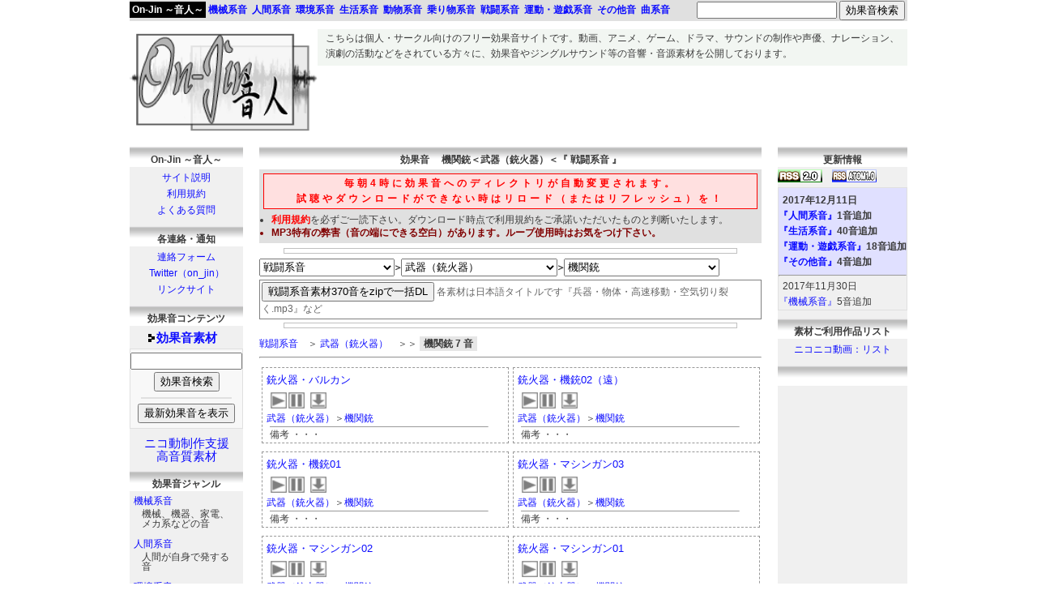

--- FILE ---
content_type: text/html; charset=UTF-8
request_url: https://on-jin.com/sound/sen.php?bunr=%E6%A9%9F%E9%96%A2%E9%8A%83&kate=%E6%AD%A6%E5%99%A8%EF%BC%88%E9%8A%83%E7%81%AB%E5%99%A8%EF%BC%89
body_size: 8845
content:
<!DOCTYPE html>
<html lang="ja">
<head>
<meta charset="UTF-8" />
<!--<meta http-equiv="x-ua-compatible" content="IE=8" />-->
<!--<meta http-equiv="x-ua-compatible" content="IE=EmulateIE8" />-->
<title>効果音 機関銃＜武器（銃火器）＜『 戦闘系音 』 by On-Jin ～音人～</title>
<meta name="description" content="『戦闘系音＞武器（銃火器）＞機関銃』のフリー効果音素材を公開しています。他にも動画、アニメ、ゲーム、ドラマ、サウンド制作などで利用できる効果音（SE）、ジングル、ボタン音など、mp3の音声素材を公開しています。" />
<meta name="keywords" content="効果音,ダウンロード,無料,フリー,音素材,戦闘系音＞武器（銃火器）＞機関銃" />
<link rel="canonical" href="https://on-jin.com/sound/sen.php?bunr=%E6%A9%9F%E9%96%A2%E9%8A%83&kate=%E6%AD%A6%E5%99%A8%EF%BC%88%E9%8A%83%E7%81%AB%E5%99%A8%EF%BC%89" />
<link rel="shortcut icon" href="https://on-jin.com/favicon.ico" />
<link rel="alternate" type="application/rss+xml" title="On-Jin ～音人～　更新情報" href="https://on-jin.com/newlist20.xml" />
<style>
html {overflow-y:scroll;margin-bottom:1px;height:100%;}
body {font-size: 9pt;text-align: center;line-height: 19.9px;margin: 0px 0% 0px 0%;color: #3B3B3B;font-family:’Hiragino Kaku Gothic ProN’, Meiryo, sans-serif;}
#header {position: fixed;top:0px;}
#pageup {position: fixed;right: 15%;bottom: 20px;text-align: center;background: #C0C0FF;border-radius: 5px;border: solid #999999 2px;filter:alpha(opacity=70);-moz-opacity: 0.7;opacity: 0.7;visibility: hidden;}
#pageup:hover {background: #FFC0C0;filter: alpha(opacity=100);-moz-opacity: 1;opacity: 1;cursor: pointer;}
h1.a {font-size: 9pt;font-weight: normal;!important;margin-top: 0px;padding-left: 10px;padding-top: 2px;padding-right: 10px;}
h1.b {font-weight: bold;background: #E0E0E0;border: solid #000000 1px;display: block;text-align: center;font-size: 10pt;padding: 5px 5px 5px 5px;margin-bottom: 5px;}
.pcdcut {display:none;}
.pcwidm {width: 620px;}
.center {text-align: left;width: 960px;padding-top: 10px;padding-bottom: 10px;margin-left: auto;margin-top: 26px;margin-right: auto;margin-bottom: 10px;background: #FFFFFF;}
.contitle {font-weight: bold;background: url(https://on-jin.com/img/kakutitleobi.png) repeat-x top;display: block;text-align: center;height: 18px;padding: 7px 5px 3px 5px;}
.conkate {text-align: center;margin-bottom: 10px;line-height: 20px;}
.tophei {margin-top: 10px;}
a:link {text-decoration: none;color: #0D0DFF;}
a:visited {text-decoration: none;color: #0000E0;}
a:active {text-decoration: none;color: #400040;}
a:hover {color: #804000;}
.selistwida {width: 298px;height: 87px;}
.selistwid {width: 298px;}
.listshowida {width: 599px;}
.listshowidb {width: 360px;}
.listshowidc {width: 225px;}
.selist {float: left;padding: 4px 0px 4px 4px;}
.selistswi {float: left;padding: 4px 0px 4px 4px;}
.listpop1 span.listpop2 {display: none;}
.subjanl {font-size: 9pt;line-height: 12px;padding-left: 10px;padding-right: 10px;margin-top: 0px;margin-bottom: 10px;}
</style>
<meta name="viewport" content="width=device-width; initial-scale=1, minimum-scale=1, maximum-scale=1, user-scalable=no" />
<link media="only screen and (max-device-width:480px)" href="https://on-jin.com/style_mobile_m2.css" type="text/css" rel="stylesheet"/>
<script src="https://on-jin.com/jim10.js" async></script>
<!--[if lt IE 9]>
<script src="https://on-jin.com/html5shiv-printshiv.js"></script>
<![endif]-->
<script>
  (function(i,s,o,g,r,a,m){i['GoogleAnalyticsObject']=r;i[r]=i[r]||function(){
  (i[r].q=i[r].q||[]).push(arguments)},i[r].l=1*new Date();a=s.createElement(o),
  m=s.getElementsByTagName(o)[0];a.async=1;a.src=g;m.parentNode.insertBefore(a,m)
  })(window,document,'script','//www.google-analytics.com/analytics.js','ga');

  ga('create', 'UA-55662612-1', 'auto');
  ga('send', 'pageview');

</script>
</head>
<body>

<!--↓大箱ヘッダ-->
<div class="center">
<!--↑大箱ヘッダ-->

<!--↓モバタイトル-->
<div class="pcdcut" style="background: #C0C0C0;width: 100%;font-weight: bold;">
<a href="https://on-jin.com/" style="background: #000000;font-size: 12pt;display: block;text-align: center;padding-top: 8px;padding-bottom: 8px;" class="b">フリー効果音　On-Jin ～音人～</a>
</div>
<!--↑モバタイトル-->

<!--↓モバ用-->
<div class="pcdcut" style="text-align: center;">
<table border="0" cellspacing="0" cellpadding="10" style="width: 100%;text-align: center;margin-top: 10px;margin-bottom: 10px;">
	</tr>
		<td style="font-weight: bold;font-size: 11pt;">
			<a href="https://on-jin.com/sound/"><img src="https://on-jin.com/img/mark1.gif" alt="マーク" width="8" height="10" style="border-width: 0px;margin-left: -10px;margin-right: 2px;" /><!-- google_ad_section_start -->効果音<!-- google_ad_section_end -->素材</a>
			　　<a href="https://on-jin.com/sound/comm.php">ニコ動制作支援高音質</a>
		</td>
	<tr>
	<tr>
		<td>
			<a href="https://on-jin.com/about.php">サイト説明</a>
			　　<a href="https://on-jin.com/kiyaku.php">利用規約</a>　　
			<a href="https://on-jin.com/faq.php">よくある質問</a>
		</td>
	<tr>
	</tr>
		<td>
			<a href="https://on-jin.com/onrenfo.php">連絡フォーム</a>　　
			<a href="https://twitter.com/on_jin" target="_blank">Twitter</a>
		</td>
	</tr>
</table>
</div>
<!--↑モバ用-->

<div class="dcut" style="width: 232px;height: 130px;background: #FFF0FF;float: left;text-align: center;">
<!--↓タイトル画像-->
<a href="https://on-jin.com/" title="フリー効果音 On-Jin ～音人～"><img src="https://on-jin.com/img/title.png" alt="フリー効果音 On-Jin ～音人～" width="232" height="130" style="border-width: 0px;" /></a>
<!--↑タイトル画像-->
</div>
<div class="dcut" style="width: 728px;height: 45px;background: #F2F6F2;float: left;">
<!--↓あいさつ-->
<h1 class="a">
こちらは個人・サークル向けのフリー<!-- google_ad_section_start -->効果音<!-- google_ad_section_end -->サイトです。<!-- google_ad_section_start -->動画、アニメ、ゲーム、ドラマ、サウンドの制作や声優、ナレーション、演劇の活動<!-- google_ad_section_end -->などをされている方々に、<!-- google_ad_section_start -->効果音<!-- google_ad_section_end -->や<!-- google_ad_section_start -->ジングルサウンド等の音響・音源素材<!-- google_ad_section_end -->を公開しております。
</h1>
<!--↑あいさつ-->
</div>
<div class="adwi" style="float: left;">
<!--↓広告-->
<style type="text/css">
.adslot_2 { width: 728px; height: 90px; }
@media (min-width:0px) { .adslot_2 { width: 320px; height: 100px; } }
@media (min-width:480px) { .adslot_2 { width: 728px; height: 90px; } }
</style>
<script async src="//pagead2.googlesyndication.com/pagead/js/adsbygoogle.js"></script>
<!-- レスポンシブ横 -->
<ins class="adsbygoogle adslot_2"
     style="display:block"
     data-ad-client="ca-pub-5961438655762273"
     data-ad-slot="1687180226"
     data-ad-format="horizontal"></ins>
<script>
(adsbygoogle = window.adsbygoogle || []).push({});
</script>
<!--↑広告-->
</div>

<!--↓下コンテンツ-->
<div class="tophei" style="float: left;">

<!--↓サブ-->
<div class="dcut" style="float: left;width: 140px;background: #F0F0F0;margin-right: 20px;height: 100%;">
<!--↓On-Jin ～音人～-->

<span class="contitle">On-Jin ～音人～</span>
	<div class="conkate">
	<a href="https://on-jin.com/about.php">サイト説明</a><br />
	<a href="https://on-jin.com/kiyaku.php">利用規約</a><br />
	<a href="https://on-jin.com/faq.php">よくある質問</a>
	</div>

<span class="contitle">各連絡・通知</span>
	<div class="conkate">
	<a href="https://on-jin.com/onrenfo.php">連絡フォーム</a><br />
	<a href="https://twitter.com/on_jin" target="_blank">Twitter（on_jin）</a><br />
	<a href="https://on-jin.com/ulink.php">リンクサイト</a>
	</div>

<span class="contitle">効果音コンテンツ</span>
	<div class="conkate" style="font-size: 11pt;line-height: 25px;">
	<a href="https://on-jin.com/sound/"><img src="https://on-jin.com/img/mark1.gif" alt="マーク" width="8" height="10" style="border-width: 0px;margin-left: -10px;margin-right: 2px;" /><strong><!-- google_ad_section_start -->効果音<!-- google_ad_section_end -->素材</strong></a>

	<div style="width: 138px;font-size: 9pt;background: #F8F8F8;border: solid #E0E0E0 1px;padding-top: 3px;padding-bottom: 5px;margin-bottom: 10px;">
	<!--↓検索-->
	<form method="post" action="https://on-jin.com/sound/index.php" enctype="application/x-www-form-urlencoded; charset=UTF-8">
	    <input type="text" name="kensaku" value="" style="width: 130px;" />
	    <input type="submit" name="sub" value="効果音検索" />
	</form>
	<!--↑検索-->
	<hr style="width: 80%;height: 0px;border: solid #E0E0E0 1px;" />
	<!--↓最新表示-->
	<form method="post" action="https://on-jin.com/sound/index.php">
		<input type="hidden" name="kensaku" value="最新効果音" />
		<input type="submit" value="最新効果音を表示" />
	</form>
	<!--↑最新表示-->
	</div>

	<div style="line-height: 16px;"><a href="https://on-jin.com/sound/comm.php">ニコ動制作支援<br />高音質素材</a></div>
	</div>

<span class="contitle"><!-- google_ad_section_start -->効果音<!-- google_ad_section_end -->ジャンル</span>
	<div style="padding-left: 5px;">
	<a href="https://on-jin.com/sound/meka.php">機械系音</a><br /><div class="subjanl">機械、機器、家電、メカ系などの音</div>
	<a href="https://on-jin.com/sound/hito.php">人間系音</a><br /><div class="subjanl">人間が自身で発する音</div>
	<a href="https://on-jin.com/sound/kan.php">環境系音</a><br /><div class="subjanl">身の回りの何気ない音や自然の音</div>
	<a href="https://on-jin.com/sound/sei.php">生活系音</a><br /><div class="subjanl">生活で能動的、受動的に発する音</div>
	<a href="https://on-jin.com/sound/ani.php">動物系音</a><br /><div class="subjanl">自然動物、想像生物の動作音や声</div>
	<a href="https://on-jin.com/sound/nori.php">乗り物系音</a><br /><div class="subjanl">乗り物そのものや付属音などの音</div>
	<a href="https://on-jin.com/sound/sen.php">戦闘系音</a><br /><div class="subjanl">戦闘や格闘、武器に関する音</div>
	<a href="https://on-jin.com/sound/spo.php">運動・遊戯系音</a><br /><div class="subjanl">スポーツ関係や玩具、遊具などの音</div>
	<a href="https://on-jin.com/sound/ta.php">その他音</a><br /><div class="subjanl">鳴り物や擬音・オノマトペなどの音</div>
	<a href="https://on-jin.com/sound/muci.php">曲系音</a><br /><div class="subjanl">ジングル、アタック、ボタン音</div>
	</div>

<!--↑On-Jin ～音人～-->
</div>
<!--↑サブ-->

<!--↓メイン-->
<div class="pcwidm" style="float: left;">



<!--↓右-->
<a name="se" id="se" style="font-size: 1pt;color: #FFFFFF;height: 1px;width: 1px;float: left;margin: -20px 0px 0px 0px;">.</a>
<span class="contitle"><!-- google_ad_section_start -->効果音<!-- google_ad_section_end -->　 機関銃＜武器（銃火器）＜『 戦闘系音 』 </span>

<!--↓モバ用-->
<div>
</div>
<!--↑モバ用-->

<div style="clear: both;background: #E0E0E0;padding: 5px 5px 5px 5px;">
<span id="tkaki" class="sohetyu" style="clear: both;display: block;text-align: center;background: #FFE0E0;color: #FF0000;font-weight: bold;letter-spacing: 4px;border-style: solid;border-width: 1px;padding-top: 2px;padding-bottom: 2px;"><span class="dcut">毎朝4時に効果音へのディレクトリが自動変更されます。<br /></span>試聴やダウンロードができない時はリロード（またはリフレッシュ）を！</span>
<ul id="tyuik" style="margin: 5px 0px 0px -30px;line-height: 23px;">
<li style="line-height: 16px;"><a href="https://on-jin.com/kiyaku.php" style="color: #FF0000;font-weight: bold;">利用規約</a>を必ずご一読下さい。<span class="dcut">ダウンロード時点で利用規約をご承諾いただいたものと判断いたします。</span></li>
<li style="font-weight: bold;color: #800000;line-height: 16px;"><!-- google_ad_section_start -->MP3<!-- google_ad_section_end -->特有の弊害（音の端にできる空白）があります。ループ使用時はお気をつけ下さい。</li>
</ul>

</div>


<hr style="width: 90%;height: 5px;border: solid #C0C0C0 1px;" />

<div style="width: 100%;float: left;margin-bottom: 5px;" class="pcdcut">
<!--↓検索-->
<div class="marleft" style="float: left;vertical-align: middle;">
<form method="post" action="./index.php" enctype="application/x-www-form-urlencoded; charset=UTF-8">
    <input class="soheken" type="text" name="kensaku" value="" />
    <input type="submit" name="sub" value="効果音検索" />
</form>
</div>
<!--↑検索-->
<!--↓最新表示-->
<div class="marleft" style="float: left;vertical-align: middle;">
<form method="post" action="index.php">
	<input type="hidden" name="kensaku" value="最新効果音" />
	<input type="submit" value="最新効果音を表示" />
</form>
</div>
<!--↑最新表示-->
</div>

<select name="select" onchange="location.href=value;" style="width: 27%;height: 22px;">
	<option value="index.php">ジャンル選択</option>
	<option value="./meka.php">機械系音</option>
	<option value="./hito.php">人間系音</option>
	<option value="./kan.php">環境系音</option>
	<option value="./sei.php">生活系音</option>
	<option value="./ani.php">動物系音</option>
	<option value="./nori.php">乗り物系音</option>
	<option value="./sen.php" selected>戦闘系音</option>
	<option value="./spo.php">運動・遊戯系音</option>
	<option value="./ta.php">その他音</option>
	<option value="./muci.php">曲系音</option>
</select> 

<span style="font-weight: bold;margin-left: -5px;margin-right: -5px;">＞</span>

<select name="select" onchange="location.href=value;" style="width: 31%;height: 22px;">
	<option value="sen.php">カテゴリ選択</option>
	<option value="sen.php?kate=%E4%BD%93">体</option>
	<option value="sen.php?kate=%E7%88%86%E7%99%BA%E3%83%BB%E8%A1%9D%E6%92%83">爆発・衝撃</option>
	<option value="sen.php?kate=%E3%82%B9%E3%83%9D%E3%83%BC%E3%83%84">スポーツ</option>
	<option value="sen.php?kate=%E6%AD%A6%E5%99%A8%EF%BC%88%E9%8A%83%E7%81%AB%E5%99%A8%EF%BC%89" selected>武器（銃火器）</option>
	<option value="sen.php?kate=%E6%AD%A6%E5%99%A8%EF%BC%88%E5%88%80%E5%89%A3%EF%BC%89">武器（刀剣）</option>
	<option value="sen.php?kate=%E6%AD%A6%E5%99%A8%E3%81%9D%E3%81%AE%E4%BB%96">武器その他</option>
	<option value="sen.php?kate=%E9%81%93%E5%85%B7">道具</option>
	<option value="sen.php?kate=%E6%88%A6%E9%97%98%E3%81%9D%E3%81%AE%E4%BB%96">戦闘その他</option>

</select> 

<span style="font-weight: bold;margin-left: -5px;margin-right: -5px;">＞</span>

<select name="select" onchange="location.href=value;" style="width: 31%;height: 22px;">
	<option value="sen.php?kate=%E6%AD%A6%E5%99%A8%EF%BC%88%E9%8A%83%E7%81%AB%E5%99%A8%EF%BC%89">カテゴリ分類</option>
	<option value="sen.php?bunr=%E5%A4%A7%E7%A0%B2&amp;kate=%E6%AD%A6%E5%99%A8%EF%BC%88%E9%8A%83%E7%81%AB%E5%99%A8%EF%BC%89">大砲</option>
	<option value="sen.php?bunr=%E3%83%A2%E3%83%BC%E3%82%B7%E3%83%A7%E3%83%B3&amp;kate=%E6%AD%A6%E5%99%A8%EF%BC%88%E9%8A%83%E7%81%AB%E5%99%A8%EF%BC%89">モーション</option>
	<option value="sen.php?bunr=%E5%85%86%E5%BC%BE&amp;kate=%E6%AD%A6%E5%99%A8%EF%BC%88%E9%8A%83%E7%81%AB%E5%99%A8%EF%BC%89">兆弾</option>
	<option value="sen.php?bunr=%E9%8A%83%E5%BC%BE&amp;kate=%E6%AD%A6%E5%99%A8%EF%BC%88%E9%8A%83%E7%81%AB%E5%99%A8%EF%BC%89">銃弾</option>
	<option value="sen.php?bunr=%E6%A9%9F%E9%96%A2%E9%8A%83&amp;kate=%E6%AD%A6%E5%99%A8%EF%BC%88%E9%8A%83%E7%81%AB%E5%99%A8%EF%BC%89" selected>機関銃</option>
	<option value="sen.php?bunr=%E9%95%B7%E9%8A%83&amp;kate=%E6%AD%A6%E5%99%A8%EF%BC%88%E9%8A%83%E7%81%AB%E5%99%A8%EF%BC%89">長銃</option>
	<option value="sen.php?bunr=%E6%8B%B3%E9%8A%83&amp;kate=%E6%AD%A6%E5%99%A8%EF%BC%88%E9%8A%83%E7%81%AB%E5%99%A8%EF%BC%89">拳銃</option>
	<option value="sen.php?bunr=%E8%96%AC%E8%8E%A2%EF%BC%88%E3%82%84%E3%81%A3%E3%81%8D%E3%82%87%E3%81%86%EF%BC%89&amp;kate=%E6%AD%A6%E5%99%A8%EF%BC%88%E9%8A%83%E7%81%AB%E5%99%A8%EF%BC%89">薬莢（やっきょう）</option>
	<option value="sen.php?bunr=%E3%83%AC%E3%83%BC%E3%82%B6%E3%83%BC%E3%83%BB%E3%83%93%E3%83%BC%E3%83%A0&amp;kate=%E6%AD%A6%E5%99%A8%EF%BC%88%E9%8A%83%E7%81%AB%E5%99%A8%EF%BC%89">レーザー・ビーム</option>

</select> 
<div class="dcut" style="float: left;color: #666666;border: solid #808080 1px;padding: 2px 4px 2px 2px;margin-top: 4px;margin-bottom: 4px;">
<input type="submit" value="戦闘系音素材370音をzipで一括DL" onClick=location.href="ag/s58e44765e4/zip/sen.zip" /> 各素材は日本語タイトルです『兵器・物体・高速移動・空気切り裂く.mp3』など
</div>
<hr style="width: 90%;height: 5px;border: solid #C0C0C0 1px;clear: both;margin-bottom: 10px;" /><a href="sen.php">戦闘系音</a>　＞ <a href="sen.php?kate=%E6%AD%A6%E5%99%A8%EF%BC%88%E9%8A%83%E7%81%AB%E5%99%A8%EF%BC%89">武器（銃火器）</a>　＞＞ <span style="font-weight: bold;background: #E6E6E6;padding: 2px 5px 2px 5px;">機関銃 7 音 </span><hr />
<div class="selistwida" style="float: left;background: #FFFFFF;border: dashed #999999 1px;padding-left: 5px;padding-top: 5px;margin: 5px 2.5px 5px 2.5px;">
	<div class="selistwid" style="">
	<a href="listshow.php?pagename=sen&amp;title=%E9%8A%83%E7%81%AB%E5%99%A8%E3%83%BB%E3%83%90%E3%83%AB%E3%82%AB%E3%83%B3&amp;janl=%E6%88%A6%E9%97%98%E7%B3%BB%E9%9F%B3&amp;bunr=%E6%A9%9F%E9%96%A2%E9%8A%83&amp;kate=%E6%AD%A6%E5%99%A8%EF%BC%88%E9%8A%83%E7%81%AB%E5%99%A8%EF%BC%89" style="font-size: 10pt;">銃火器・バルカン</a>
	</div>
	<div style="width: 100%;text-align: center;height: 20px;" class="selistswi">
		<img src="../img/playb.png" alt="効果音試聴" width="22" height="22" class="switchButton" filename="ag/s58e44765e4/se/g/sen_mi_barukan" onfilesityou="sen_mi_barukan" style="float: left;cursor: pointer;" />
		<div class="pcdcut" style="float: left;margin-left: 10px;">　</div>
		<div class="dcut"><img src="../img/stopb.png" alt="停止" width="22" height="22" class="switchOff" onfilesityou="sen_mi_barukan" style="float: left;cursor: pointer;" /></div>
		<a href="ag/s58e44765e4/se/g/sen_mi_barukan.mp3" download="銃火器・バルカン.mp3" onclick="javascript: downloadFile('ag/s58e44765e4/se/g/sen_mi_barukan.mp3', '銃火器・バルカン.mp3'); return false;" style="float: left;display: block;margin-left: 5px;margin-right: 5px;"><img src="../img/dlb.png" width="22" height="22" /></a>
			<div id="sen_mi_barukan" class="ofswi" style="float: left;margin-top: -4px;"></div>
	</div>
<div class="dcut">
	<div class="selistwid" style="font-size: 9pt;">
	<a href="sen.php?kate=%E6%AD%A6%E5%99%A8%EF%BC%88%E9%8A%83%E7%81%AB%E5%99%A8%EF%BC%89">武器（銃火器）</a>＞<a href="sen.php?bunr=%E6%A9%9F%E9%96%A2%E9%8A%83&amp;kate=%E6%AD%A6%E5%99%A8%EF%BC%88%E9%8A%83%E7%81%AB%E5%99%A8%EF%BC%89">機関銃</a>
	</div>
</div>
	<div style="width: 100%;padding-top: 0px;padding-bottom: 0px;font-size: 9pt;color: #404040;" class="selist">
	<hr style="width: 90%;margin-left: 0px;margin-top: 0px;margin-bottom: 0px;" size="1" />
	備考 ・・・ 
	</div>
</div>


<div class="selistwida" style="float: left;background: #FFFFFF;border: dashed #999999 1px;padding-left: 5px;padding-top: 5px;margin: 5px 2.5px 5px 2.5px;">
	<div class="selistwid" style="">
	<a href="listshow.php?pagename=sen&amp;title=%E9%8A%83%E7%81%AB%E5%99%A8%E3%83%BB%E6%A9%9F%E9%8A%8302%EF%BC%88%E9%81%A0%EF%BC%89&amp;janl=%E6%88%A6%E9%97%98%E7%B3%BB%E9%9F%B3&amp;bunr=%E6%A9%9F%E9%96%A2%E9%8A%83&amp;kate=%E6%AD%A6%E5%99%A8%EF%BC%88%E9%8A%83%E7%81%AB%E5%99%A8%EF%BC%89" style="font-size: 10pt;">銃火器・機銃02（遠）</a>
	</div>
	<div style="width: 100%;text-align: center;height: 20px;" class="selistswi">
		<img src="../img/playb.png" alt="効果音試聴" width="22" height="22" class="switchButton" filename="ag/s58e44765e4/se/g/sen_ge_kijuu02" onfilesityou="sen_ge_kijuu02" style="float: left;cursor: pointer;" />
		<div class="pcdcut" style="float: left;margin-left: 10px;">　</div>
		<div class="dcut"><img src="../img/stopb.png" alt="停止" width="22" height="22" class="switchOff" onfilesityou="sen_ge_kijuu02" style="float: left;cursor: pointer;" /></div>
		<a href="ag/s58e44765e4/se/g/sen_ge_kijuu02.mp3" download="銃火器・機銃02（遠）.mp3" onclick="javascript: downloadFile('ag/s58e44765e4/se/g/sen_ge_kijuu02.mp3', '銃火器・機銃02（遠）.mp3'); return false;" style="float: left;display: block;margin-left: 5px;margin-right: 5px;"><img src="../img/dlb.png" width="22" height="22" /></a>
			<div id="sen_ge_kijuu02" class="ofswi" style="float: left;margin-top: -4px;"></div>
	</div>
<div class="dcut">
	<div class="selistwid" style="font-size: 9pt;">
	<a href="sen.php?kate=%E6%AD%A6%E5%99%A8%EF%BC%88%E9%8A%83%E7%81%AB%E5%99%A8%EF%BC%89">武器（銃火器）</a>＞<a href="sen.php?bunr=%E6%A9%9F%E9%96%A2%E9%8A%83&amp;kate=%E6%AD%A6%E5%99%A8%EF%BC%88%E9%8A%83%E7%81%AB%E5%99%A8%EF%BC%89">機関銃</a>
	</div>
</div>
	<div style="width: 100%;padding-top: 0px;padding-bottom: 0px;font-size: 9pt;color: #404040;" class="selist">
	<hr style="width: 90%;margin-left: 0px;margin-top: 0px;margin-bottom: 0px;" size="1" />
	備考 ・・・ 
	</div>
</div>


<div class="selistwida" style="float: left;background: #FFFFFF;border: dashed #999999 1px;padding-left: 5px;padding-top: 5px;margin: 5px 2.5px 5px 2.5px;">
	<div class="selistwid" style="">
	<a href="listshow.php?pagename=sen&amp;title=%E9%8A%83%E7%81%AB%E5%99%A8%E3%83%BB%E6%A9%9F%E9%8A%8301&amp;janl=%E6%88%A6%E9%97%98%E7%B3%BB%E9%9F%B3&amp;bunr=%E6%A9%9F%E9%96%A2%E9%8A%83&amp;kate=%E6%AD%A6%E5%99%A8%EF%BC%88%E9%8A%83%E7%81%AB%E5%99%A8%EF%BC%89" style="font-size: 10pt;">銃火器・機銃01</a>
	</div>
	<div style="width: 100%;text-align: center;height: 20px;" class="selistswi">
		<img src="../img/playb.png" alt="効果音試聴" width="22" height="22" class="switchButton" filename="ag/s58e44765e4/se/g/sen_ge_kijuu01" onfilesityou="sen_ge_kijuu01" style="float: left;cursor: pointer;" />
		<div class="pcdcut" style="float: left;margin-left: 10px;">　</div>
		<div class="dcut"><img src="../img/stopb.png" alt="停止" width="22" height="22" class="switchOff" onfilesityou="sen_ge_kijuu01" style="float: left;cursor: pointer;" /></div>
		<a href="ag/s58e44765e4/se/g/sen_ge_kijuu01.mp3" download="銃火器・機銃01.mp3" onclick="javascript: downloadFile('ag/s58e44765e4/se/g/sen_ge_kijuu01.mp3', '銃火器・機銃01.mp3'); return false;" style="float: left;display: block;margin-left: 5px;margin-right: 5px;"><img src="../img/dlb.png" width="22" height="22" /></a>
			<div id="sen_ge_kijuu01" class="ofswi" style="float: left;margin-top: -4px;"></div>
	</div>
<div class="dcut">
	<div class="selistwid" style="font-size: 9pt;">
	<a href="sen.php?kate=%E6%AD%A6%E5%99%A8%EF%BC%88%E9%8A%83%E7%81%AB%E5%99%A8%EF%BC%89">武器（銃火器）</a>＞<a href="sen.php?bunr=%E6%A9%9F%E9%96%A2%E9%8A%83&amp;kate=%E6%AD%A6%E5%99%A8%EF%BC%88%E9%8A%83%E7%81%AB%E5%99%A8%EF%BC%89">機関銃</a>
	</div>
</div>
	<div style="width: 100%;padding-top: 0px;padding-bottom: 0px;font-size: 9pt;color: #404040;" class="selist">
	<hr style="width: 90%;margin-left: 0px;margin-top: 0px;margin-bottom: 0px;" size="1" />
	備考 ・・・ 
	</div>
</div>


<div class="selistwida" style="float: left;background: #FFFFFF;border: dashed #999999 1px;padding-left: 5px;padding-top: 5px;margin: 5px 2.5px 5px 2.5px;">
	<div class="selistwid" style="">
	<a href="listshow.php?pagename=sen&amp;title=%E9%8A%83%E7%81%AB%E5%99%A8%E3%83%BB%E3%83%9E%E3%82%B7%E3%83%B3%E3%82%AC%E3%83%B303&amp;janl=%E6%88%A6%E9%97%98%E7%B3%BB%E9%9F%B3&amp;bunr=%E6%A9%9F%E9%96%A2%E9%8A%83&amp;kate=%E6%AD%A6%E5%99%A8%EF%BC%88%E9%8A%83%E7%81%AB%E5%99%A8%EF%BC%89" style="font-size: 10pt;">銃火器・マシンガン03</a>
	</div>
	<div style="width: 100%;text-align: center;height: 20px;" class="selistswi">
		<img src="../img/playb.png" alt="効果音試聴" width="22" height="22" class="switchButton" filename="ag/s58e44765e4/se/g/sen_ge_mgun01" onfilesityou="sen_ge_mgun01" style="float: left;cursor: pointer;" />
		<div class="pcdcut" style="float: left;margin-left: 10px;">　</div>
		<div class="dcut"><img src="../img/stopb.png" alt="停止" width="22" height="22" class="switchOff" onfilesityou="sen_ge_mgun01" style="float: left;cursor: pointer;" /></div>
		<a href="ag/s58e44765e4/se/g/sen_ge_mgun01.mp3" download="銃火器・マシンガン03.mp3" onclick="javascript: downloadFile('ag/s58e44765e4/se/g/sen_ge_mgun01.mp3', '銃火器・マシンガン03.mp3'); return false;" style="float: left;display: block;margin-left: 5px;margin-right: 5px;"><img src="../img/dlb.png" width="22" height="22" /></a>
			<div id="sen_ge_mgun01" class="ofswi" style="float: left;margin-top: -4px;"></div>
	</div>
<div class="dcut">
	<div class="selistwid" style="font-size: 9pt;">
	<a href="sen.php?kate=%E6%AD%A6%E5%99%A8%EF%BC%88%E9%8A%83%E7%81%AB%E5%99%A8%EF%BC%89">武器（銃火器）</a>＞<a href="sen.php?bunr=%E6%A9%9F%E9%96%A2%E9%8A%83&amp;kate=%E6%AD%A6%E5%99%A8%EF%BC%88%E9%8A%83%E7%81%AB%E5%99%A8%EF%BC%89">機関銃</a>
	</div>
</div>
	<div style="width: 100%;padding-top: 0px;padding-bottom: 0px;font-size: 9pt;color: #404040;" class="selist">
	<hr style="width: 90%;margin-left: 0px;margin-top: 0px;margin-bottom: 0px;" size="1" />
	備考 ・・・ 
	</div>
</div>


<div class="selistwida" style="float: left;background: #FFFFFF;border: dashed #999999 1px;padding-left: 5px;padding-top: 5px;margin: 5px 2.5px 5px 2.5px;">
	<div class="selistwid" style="">
	<a href="listshow.php?pagename=sen&amp;title=%E9%8A%83%E7%81%AB%E5%99%A8%E3%83%BB%E3%83%9E%E3%82%B7%E3%83%B3%E3%82%AC%E3%83%B302&amp;janl=%E6%88%A6%E9%97%98%E7%B3%BB%E9%9F%B3&amp;bunr=%E6%A9%9F%E9%96%A2%E9%8A%83&amp;kate=%E6%AD%A6%E5%99%A8%EF%BC%88%E9%8A%83%E7%81%AB%E5%99%A8%EF%BC%89" style="font-size: 10pt;">銃火器・マシンガン02</a>
	</div>
	<div style="width: 100%;text-align: center;height: 20px;" class="selistswi">
		<img src="../img/playb.png" alt="効果音試聴" width="22" height="22" class="switchButton" filename="ag/s58e44765e4/se/g/sen_ge_gun04" onfilesityou="sen_ge_gun04" style="float: left;cursor: pointer;" />
		<div class="pcdcut" style="float: left;margin-left: 10px;">　</div>
		<div class="dcut"><img src="../img/stopb.png" alt="停止" width="22" height="22" class="switchOff" onfilesityou="sen_ge_gun04" style="float: left;cursor: pointer;" /></div>
		<a href="ag/s58e44765e4/se/g/sen_ge_gun04.mp3" download="銃火器・マシンガン02.mp3" onclick="javascript: downloadFile('ag/s58e44765e4/se/g/sen_ge_gun04.mp3', '銃火器・マシンガン02.mp3'); return false;" style="float: left;display: block;margin-left: 5px;margin-right: 5px;"><img src="../img/dlb.png" width="22" height="22" /></a>
			<div id="sen_ge_gun04" class="ofswi" style="float: left;margin-top: -4px;"></div>
	</div>
<div class="dcut">
	<div class="selistwid" style="font-size: 9pt;">
	<a href="sen.php?kate=%E6%AD%A6%E5%99%A8%EF%BC%88%E9%8A%83%E7%81%AB%E5%99%A8%EF%BC%89">武器（銃火器）</a>＞<a href="sen.php?bunr=%E6%A9%9F%E9%96%A2%E9%8A%83&amp;kate=%E6%AD%A6%E5%99%A8%EF%BC%88%E9%8A%83%E7%81%AB%E5%99%A8%EF%BC%89">機関銃</a>
	</div>
</div>
	<div style="width: 100%;padding-top: 0px;padding-bottom: 0px;font-size: 9pt;color: #404040;" class="selist">
	<hr style="width: 90%;margin-left: 0px;margin-top: 0px;margin-bottom: 0px;" size="1" />
	備考 ・・・ 
	</div>
</div>


<div class="selistwida" style="float: left;background: #FFFFFF;border: dashed #999999 1px;padding-left: 5px;padding-top: 5px;margin: 5px 2.5px 5px 2.5px;">
	<div class="selistwid" style="">
	<a href="listshow.php?pagename=sen&amp;title=%E9%8A%83%E7%81%AB%E5%99%A8%E3%83%BB%E3%83%9E%E3%82%B7%E3%83%B3%E3%82%AC%E3%83%B301&amp;janl=%E6%88%A6%E9%97%98%E7%B3%BB%E9%9F%B3&amp;bunr=%E6%A9%9F%E9%96%A2%E9%8A%83&amp;kate=%E6%AD%A6%E5%99%A8%EF%BC%88%E9%8A%83%E7%81%AB%E5%99%A8%EF%BC%89" style="font-size: 10pt;">銃火器・マシンガン01</a>
	</div>
	<div style="width: 100%;text-align: center;height: 20px;" class="selistswi">
		<img src="../img/playb.png" alt="効果音試聴" width="22" height="22" class="switchButton" filename="ag/s58e44765e4/se/g/sen_ge_gun02" onfilesityou="sen_ge_gun02" style="float: left;cursor: pointer;" />
		<div class="pcdcut" style="float: left;margin-left: 10px;">　</div>
		<div class="dcut"><img src="../img/stopb.png" alt="停止" width="22" height="22" class="switchOff" onfilesityou="sen_ge_gun02" style="float: left;cursor: pointer;" /></div>
		<a href="ag/s58e44765e4/se/g/sen_ge_gun02.mp3" download="銃火器・マシンガン01.mp3" onclick="javascript: downloadFile('ag/s58e44765e4/se/g/sen_ge_gun02.mp3', '銃火器・マシンガン01.mp3'); return false;" style="float: left;display: block;margin-left: 5px;margin-right: 5px;"><img src="../img/dlb.png" width="22" height="22" /></a>
			<div id="sen_ge_gun02" class="ofswi" style="float: left;margin-top: -4px;"></div>
	</div>
<div class="dcut">
	<div class="selistwid" style="font-size: 9pt;">
	<a href="sen.php?kate=%E6%AD%A6%E5%99%A8%EF%BC%88%E9%8A%83%E7%81%AB%E5%99%A8%EF%BC%89">武器（銃火器）</a>＞<a href="sen.php?bunr=%E6%A9%9F%E9%96%A2%E9%8A%83&amp;kate=%E6%AD%A6%E5%99%A8%EF%BC%88%E9%8A%83%E7%81%AB%E5%99%A8%EF%BC%89">機関銃</a>
	</div>
</div>
	<div style="width: 100%;padding-top: 0px;padding-bottom: 0px;font-size: 9pt;color: #404040;" class="selist">
	<hr style="width: 90%;margin-left: 0px;margin-top: 0px;margin-bottom: 0px;" size="1" />
	備考 ・・・ 
	</div>
</div>


<div class="selistwida" style="float: left;background: #FFFFFF;border: dashed #999999 1px;padding-left: 5px;padding-top: 5px;margin: 5px 2.5px 5px 2.5px;">
	<div class="selistwid" style="">
	<a href="listshow.php?pagename=sen&amp;title=%E9%8A%83%E7%81%AB%E5%99%A8%E3%83%BB%E3%82%AC%E3%83%88%E3%83%AA%E3%83%B3%E3%82%B0%E3%82%AC%E3%83%B3&amp;janl=%E6%88%A6%E9%97%98%E7%B3%BB%E9%9F%B3&amp;bunr=%E6%A9%9F%E9%96%A2%E9%8A%83&amp;kate=%E6%AD%A6%E5%99%A8%EF%BC%88%E9%8A%83%E7%81%AB%E5%99%A8%EF%BC%89" style="font-size: 10pt;">銃火器・ガトリングガン</a>
	</div>
	<div style="width: 100%;text-align: center;height: 20px;" class="selistswi">
		<img src="../img/playb.png" alt="効果音試聴" width="22" height="22" class="switchButton" filename="ag/s58e44765e4/se/g/sen_ge_gatoringu01" onfilesityou="sen_ge_gatoringu01" style="float: left;cursor: pointer;" />
		<div class="pcdcut" style="float: left;margin-left: 10px;">　</div>
		<div class="dcut"><img src="../img/stopb.png" alt="停止" width="22" height="22" class="switchOff" onfilesityou="sen_ge_gatoringu01" style="float: left;cursor: pointer;" /></div>
		<a href="ag/s58e44765e4/se/g/sen_ge_gatoringu01.mp3" download="銃火器・ガトリングガン.mp3" onclick="javascript: downloadFile('ag/s58e44765e4/se/g/sen_ge_gatoringu01.mp3', '銃火器・ガトリングガン.mp3'); return false;" style="float: left;display: block;margin-left: 5px;margin-right: 5px;"><img src="../img/dlb.png" width="22" height="22" /></a>
			<div id="sen_ge_gatoringu01" class="ofswi" style="float: left;margin-top: -4px;"></div>
	</div>
<div class="dcut">
	<div class="selistwid" style="font-size: 9pt;">
	<a href="sen.php?kate=%E6%AD%A6%E5%99%A8%EF%BC%88%E9%8A%83%E7%81%AB%E5%99%A8%EF%BC%89">武器（銃火器）</a>＞<a href="sen.php?bunr=%E6%A9%9F%E9%96%A2%E9%8A%83&amp;kate=%E6%AD%A6%E5%99%A8%EF%BC%88%E9%8A%83%E7%81%AB%E5%99%A8%EF%BC%89">機関銃</a>
	</div>
</div>
	<div style="width: 100%;padding-top: 0px;padding-bottom: 0px;font-size: 9pt;color: #404040;" class="selist">
	<hr style="width: 90%;margin-left: 0px;margin-top: 0px;margin-bottom: 0px;" size="1" />
	備考 ・・・ 
	</div>
</div>

<div class="dcut" style="float: left;color: #666666;border: solid #808080 1px;padding: 2px 4px 2px 2px;margin-top: 4px;margin-bottom: 4px;">
<input type="submit" value="戦闘系音素材370音をzipで一括DL" onClick=location.href="ag/s58e44765e4/zip/sen.zip" /> 各素材は日本語タイトルです『兵器・物体・高速移動・空気切り裂く.mp3』など
</div>

<div class="dcut" style="float: left;width: 615px;">
	<hr />
	ジャンル<br />
	<div class="sohejanl" style="background: #E6E6E6;">
	<a href="./meka.php" class="c">機械系音</a>
	</div>
	<div class="sohejanl" style="background: #E6E6E6;">
	<a href="./hito.php" class="c">人間系音</a>
	</div>
	<div class="sohejanl" style="background: #E6E6E6;">
	<a href="./kan.php" class="c">環境系音</a>
	</div>
	<div class="sohejanl" style="background: #E6E6E6;">
	<a href="./sei.php\" class="c">生活系音</a>
	</div>
	<div class="sohejanl" style="background: #E6E6E6;">
	<a href="./ani.php" class="c">動物系音</a>
	</div>
	<div class="sohejanl" style="background: #E6E6E6;">
	<a href="./nori.php" class="c">乗り物系音</a>
	</div>
	<div class="sohejanl" style="background: #FFE0FF;">
	<a href="./sen.php" class="c">戦闘系音</a>
	</div>
	<div class="sohejanl" style="background: #E6E6E6;">
	<a href="./spo.php" class="c">運動・遊戯系音</a>
	</div>
	<div class="sohejanl" style="background: #E6E6E6;">
	<a href="./ta.php" class="c">その他音</a>
	</div>
	<div class="sohejanl" style="background: #E6E6E6;">
	<a href="./muci.php" class="c">曲系音</a>
	</div>
</div>


<div class="dcut" style="float: left;width: 615px;">
<hr />
カテゴリ<br />
<div style="float: left;border: solid #808080 1px;padding: 2px 3px 1px 3px;margin: -3px 3px 7px 3px;background: #F0F0F0;"><a href="sen.php?kate=%E4%BD%93" class="d">体</a></div>
<div style="float: left;border: solid #808080 1px;padding: 2px 3px 1px 3px;margin: -3px 3px 7px 3px;background: #F0F0F0;"><a href="sen.php?kate=%E7%88%86%E7%99%BA%E3%83%BB%E8%A1%9D%E6%92%83" class="d">爆発・衝撃</a></div>
<div style="float: left;border: solid #808080 1px;padding: 2px 3px 1px 3px;margin: -3px 3px 7px 3px;background: #F0F0F0;"><a href="sen.php?kate=%E3%82%B9%E3%83%9D%E3%83%BC%E3%83%84" class="d">スポーツ</a></div>
<div style="float: left;border: solid #808080 1px;padding: 2px 3px 1px 3px;margin: -3px 3px 7px 3px;background: #F0F0F0;background: #FFE0FF;"><a href="sen.php?kate=%E6%AD%A6%E5%99%A8%EF%BC%88%E9%8A%83%E7%81%AB%E5%99%A8%EF%BC%89" class="d">武器（銃火器）</a></div>
<div style="float: left;border: solid #808080 1px;padding: 2px 3px 1px 3px;margin: -3px 3px 7px 3px;background: #F0F0F0;"><a href="sen.php?kate=%E6%AD%A6%E5%99%A8%EF%BC%88%E5%88%80%E5%89%A3%EF%BC%89" class="d">武器（刀剣）</a></div>
<div style="float: left;border: solid #808080 1px;padding: 2px 3px 1px 3px;margin: -3px 3px 7px 3px;background: #F0F0F0;"><a href="sen.php?kate=%E6%AD%A6%E5%99%A8%E3%81%9D%E3%81%AE%E4%BB%96" class="d">武器その他</a></div>
<div style="float: left;border: solid #808080 1px;padding: 2px 3px 1px 3px;margin: -3px 3px 7px 3px;background: #F0F0F0;"><a href="sen.php?kate=%E9%81%93%E5%85%B7" class="d">道具</a></div>
<div style="float: left;border: solid #808080 1px;padding: 2px 3px 1px 3px;margin: -3px 3px 7px 3px;background: #F0F0F0;"><a href="sen.php?kate=%E6%88%A6%E9%97%98%E3%81%9D%E3%81%AE%E4%BB%96" class="d">戦闘その他</a></div>

</div>

<div class="dcut" style="float: left;width: 615px;">
<hr />
カテゴリ分類<br />
<div style="float: left;border: solid #808080 1px;padding: 2px 3px 1px 3px;margin: -3px 3px 7px 3px;background: #F8F8F8;"><a href="sen.php?bunr=%E5%A4%A7%E7%A0%B2&amp;kate=%E6%AD%A6%E5%99%A8%EF%BC%88%E9%8A%83%E7%81%AB%E5%99%A8%EF%BC%89" class="d">大砲</a></div>
<div style="float: left;border: solid #808080 1px;padding: 2px 3px 1px 3px;margin: -3px 3px 7px 3px;background: #F8F8F8;"><a href="sen.php?bunr=%E3%83%A2%E3%83%BC%E3%82%B7%E3%83%A7%E3%83%B3&amp;kate=%E6%AD%A6%E5%99%A8%EF%BC%88%E9%8A%83%E7%81%AB%E5%99%A8%EF%BC%89" class="d">モーション</a></div>
<div style="float: left;border: solid #808080 1px;padding: 2px 3px 1px 3px;margin: -3px 3px 7px 3px;background: #F8F8F8;"><a href="sen.php?bunr=%E5%85%86%E5%BC%BE&amp;kate=%E6%AD%A6%E5%99%A8%EF%BC%88%E9%8A%83%E7%81%AB%E5%99%A8%EF%BC%89" class="d">兆弾</a></div>
<div style="float: left;border: solid #808080 1px;padding: 2px 3px 1px 3px;margin: -3px 3px 7px 3px;background: #F8F8F8;"><a href="sen.php?bunr=%E9%8A%83%E5%BC%BE&amp;kate=%E6%AD%A6%E5%99%A8%EF%BC%88%E9%8A%83%E7%81%AB%E5%99%A8%EF%BC%89" class="d">銃弾</a></div>
<div style="float: left;border: solid #808080 1px;padding: 2px 3px 1px 3px;margin: -3px 3px 7px 3px;background: #F8F8F8;background: #FFE0FF;"><a href="sen.php?bunr=%E6%A9%9F%E9%96%A2%E9%8A%83&amp;kate=%E6%AD%A6%E5%99%A8%EF%BC%88%E9%8A%83%E7%81%AB%E5%99%A8%EF%BC%89" class="d">機関銃</a></div>
<div style="float: left;border: solid #808080 1px;padding: 2px 3px 1px 3px;margin: -3px 3px 7px 3px;background: #F8F8F8;"><a href="sen.php?bunr=%E9%95%B7%E9%8A%83&amp;kate=%E6%AD%A6%E5%99%A8%EF%BC%88%E9%8A%83%E7%81%AB%E5%99%A8%EF%BC%89" class="d">長銃</a></div>
<div style="float: left;border: solid #808080 1px;padding: 2px 3px 1px 3px;margin: -3px 3px 7px 3px;background: #F8F8F8;"><a href="sen.php?bunr=%E6%8B%B3%E9%8A%83&amp;kate=%E6%AD%A6%E5%99%A8%EF%BC%88%E9%8A%83%E7%81%AB%E5%99%A8%EF%BC%89" class="d">拳銃</a></div>
<div style="float: left;border: solid #808080 1px;padding: 2px 3px 1px 3px;margin: -3px 3px 7px 3px;background: #F8F8F8;"><a href="sen.php?bunr=%E8%96%AC%E8%8E%A2%EF%BC%88%E3%82%84%E3%81%A3%E3%81%8D%E3%82%87%E3%81%86%EF%BC%89&amp;kate=%E6%AD%A6%E5%99%A8%EF%BC%88%E9%8A%83%E7%81%AB%E5%99%A8%EF%BC%89" class="d">薬莢（やっきょう）</a></div>
<div style="float: left;border: solid #808080 1px;padding: 2px 3px 1px 3px;margin: -3px 3px 7px 3px;background: #F8F8F8;"><a href="sen.php?bunr=%E3%83%AC%E3%83%BC%E3%82%B6%E3%83%BC%E3%83%BB%E3%83%93%E3%83%BC%E3%83%A0&amp;kate=%E6%AD%A6%E5%99%A8%EF%BC%88%E9%8A%83%E7%81%AB%E5%99%A8%EF%BC%89" class="d">レーザー・ビーム</a></div>

</div>

<div style="float: left;">

<div style="margin-top: 10px;margin-bottom: 10px;">
<style type="text/css">
.adslot_1 { width: 336px; height: 280px; }
@media (min-width:0px) { .adslot_1 { width: 336px; height: 280px; } }
@media (min-width:480px) { .adslot_1 { width: 336px; height: 280px; } }
</style>
<script async src="//pagead2.googlesyndication.com/pagead/js/adsbygoogle.js"></script>
<!-- レスポンシブ -->
<ins class="adsbygoogle adslot_1"
     style="display:block"
     data-ad-client="ca-pub-5961438655762273"
     data-ad-slot="8990121029"
     data-ad-format="rectangle"></ins>
<script>
(adsbygoogle = window.adsbygoogle || []).push({});
</script>
</div>

</div>
<script>
(function(d){
var s = d.getElementsByTagName('script')[0];
var c1 = d.createElement('link');
c1.rel = 'stylesheet';
c1.href = 'https://on-jin.com/onjinstyle10.css';
s.parentNode.insertBefore(c1, s);
var c2 = d.createElement('link');
c2.media = 'only screen and (max-device-width:480px)';
c2.rel = 'stylesheet';
c2.href = 'https://on-jin.com/style_mobile4.css';
s.parentNode.insertBefore(c2, s);
})(document);
</script>

<!--↓各ボタン-->
<hr style="clear: both;" />

<div style="display: block;">
<a href="https://twitter.com/share" class="twitter-share-button" data-text="フリー効果音 On-Jin ～音人～" data-via="on_jin" data-lang="ja">ツイート</a>
<script>!function(d,s,id){var js,fjs=d.getElementsByTagName(s)[0],p=/^http:/.test(d.location)?'http':'https';if(!d.getElementById(id)){js=d.createElement(s);js.id=id;js.src=p+'://platform.twitter.com/widgets.js';fjs.parentNode.insertBefore(js,fjs);}}(document, 'script', 'twitter-wjs');</script>
</div>
<!--↑各ボタン-->

<!--↓下部広告-->
<!--↑下部広告-->

<!--↑メイン-->

</div>

<!--↓サブ2-->
<div class="dcut" style="float: left;width: 160px;background: #F0F0F0;margin-left: 20px;">

<!--↓On-Jin ～音人～-->

<div class="dcut">
<span class="contitle">更新情報</span>
	<a href="https://on-jin.com/newlist20.xml" target="_blank"><img src="https://on-jin.com/img/rss20.gif" alt="On-Jin ～音人～更新情報 RSS2.0" width="55" height="16" style="border-width: 0px;" /></a>　<a href="https://on-jin.com/newlistatom.xml" target="_blank"><img src="https://on-jin.com/img/rssatom.gif" alt="On-Jin ～音人～更新情報 RSS atom" width="55" height="16" style="border-width: 0px;" /></a>　
	<div style="overflow: auto;height: 150px;border: solid #E0E0E0 1px;margin-bottom: 10px;">
	
<div style="display: block;width: 100%;float: left;background: #E0E0FF;padding-top: 3px;padding-bottom: 3px;font-weight: bold;">
	<div style="padding-left: 5px;padding-top: 3px;margin-right: 10px;">
	2017年12月11日
	</div>
	<div style="float: left;width: 100%;padding-bottom: 3px;">
	
<a href="https://on-jin.com/sound/hito.php" target="_top">『人間系音』</a>1音追加<br />
<a href="https://on-jin.com/sound/sei.php" target="_top">『生活系音』</a>40音追加<br />
<a href="https://on-jin.com/sound/spo.php" target="_top">『運動・遊戯系音』</a>18音追加<br />
<a href="https://on-jin.com/sound/ta.php" target="_top">『その他音』</a>4音追加

	</div>
</div>
	<hr style="margin-top: 0px;margin-bottom: 0px;float: left;width: 99%;" />

<div style="display: block;width: 100%;float: left;">
	<div style="padding-left: 5px;padding-top: 3px;margin-right: 10px;">
	2017年11月30日
	</div>
	<div style="float: left;width: 100%;padding-bottom: 3px;">
	
<a href="https://on-jin.com/sound/meka.php" target="_top">『機械系音』</a>5音追加<br />
<a href="https://on-jin.com/sound/hito.php" target="_top">『人間系音』</a>2音追加<br />
<a href="https://on-jin.com/sound/kan.php" target="_top">『環境系音』</a>6音追加<br />
<a href="https://on-jin.com/sound/ani.php" target="_top">『動物系音』</a>6音追加<br />
<a href="https://on-jin.com/sound/muci.php" target="_top">『曲系音』</a>1音追加

	</div>
</div>
	<hr style="margin-top: 0px;margin-bottom: 0px;float: left;width: 99%;" />

<div style="display: block;width: 100%;float: left;">
	<div style="padding-left: 5px;padding-top: 3px;margin-right: 10px;">
	2017年11月10日
	</div>
	<div style="float: left;width: 100%;padding-bottom: 3px;">
	
<a href="https://on-jin.com/sound/meka.php" target="_top">『機械系音』</a>11音追加

	</div>
</div>
	<hr style="margin-top: 0px;margin-bottom: 0px;float: left;width: 99%;" />

<div style="display: block;width: 100%;float: left;">
	<div style="padding-left: 5px;padding-top: 3px;margin-right: 10px;">
	2017年10月20日
	</div>
	<div style="float: left;width: 100%;padding-bottom: 3px;">
	
<a href="https://on-jin.com/sound/sen.php" target="_top">『戦闘系音』</a>11音追加

	</div>
</div>
	<hr style="margin-top: 0px;margin-bottom: 0px;float: left;width: 99%;" />

<div style="display: block;width: 100%;float: left;">
	<div style="padding-left: 5px;padding-top: 3px;margin-right: 10px;">
	2017年9月29日
	</div>
	<div style="float: left;width: 100%;padding-bottom: 3px;">
	
<a href="https://on-jin.com/sound/ta.php" target="_top">『その他音』</a>10音追加

	</div>
</div>
	<hr style="margin-top: 0px;margin-bottom: 0px;float: left;width: 99%;" />

<div style="display: block;width: 100%;float: left;">
	<div style="padding-left: 5px;padding-top: 3px;margin-right: 10px;">
	2017年9月10日
	</div>
	<div style="float: left;width: 100%;padding-bottom: 3px;">
	
<a href="https://on-jin.com/sound/hito.php" target="_top">『人間系音』</a>10音追加

	</div>
</div>
	<hr style="margin-top: 0px;margin-bottom: 0px;float: left;width: 99%;" />

<div style="display: block;width: 100%;float: left;">
	<div style="padding-left: 5px;padding-top: 3px;margin-right: 10px;">
	2017年8月20日
	</div>
	<div style="float: left;width: 100%;padding-bottom: 3px;">
	
<a href="https://on-jin.com/sound/hito.php" target="_top">『人間系音』</a>12音追加

	</div>
</div>
	<hr style="margin-top: 0px;margin-bottom: 0px;float: left;width: 99%;" />

<div style="display: block;width: 100%;float: left;">
	<div style="padding-left: 5px;padding-top: 3px;margin-right: 10px;">
	2017年7月30日
	</div>
	<div style="float: left;width: 100%;padding-bottom: 3px;">
	
<a href="https://on-jin.com/sound/ta.php" target="_top">『その他音』</a>10音追加

	</div>
</div>
	<hr style="margin-top: 0px;margin-bottom: 0px;float: left;width: 99%;" />

<div style="display: block;width: 100%;float: left;">
	<div style="padding-left: 5px;padding-top: 3px;margin-right: 10px;">
	2017年7月10日
	</div>
	<div style="float: left;width: 100%;padding-bottom: 3px;">
	
<a href="https://on-jin.com/sound/sen.php" target="_top">『戦闘系音』</a>11音追加

	</div>
</div>
	<hr style="margin-top: 0px;margin-bottom: 0px;float: left;width: 99%;" />

<div style="display: block;width: 100%;float: left;">
	<div style="padding-left: 5px;padding-top: 3px;margin-right: 10px;">
	2017年6月20日
	</div>
	<div style="float: left;width: 100%;padding-bottom: 3px;">
	
<a href="https://on-jin.com/sound/sei.php" target="_top">『生活系音』</a>9音追加

	</div>
</div>
	<hr style="margin-top: 0px;margin-bottom: 0px;float: left;width: 99%;" />
	</div>

<span class="contitle">素材ご利用作品リスト</span>
	<div class="conkate">
	<a href="http://www.nicovideo.jp/mylist/26390828" target="_blank">ニコニコ動画：リスト</a><br />
	</div>
</div>

<!--↑On-Jin ～音人～-->

<!--↓サイド広告-->
<span class="contitle"></span>
<div class="dcut">
<style type="text/css">
.adslot_3 { width: 160px; height: 600px; }
@media (min-width:480px) { .adslot_3 { width: 160px; height: 600px; } }
</style>
<script async src="//pagead2.googlesyndication.com/pagead/js/adsbygoogle.js"></script>
<!-- レスポンシブ（縦） -->
<ins class="adsbygoogle adslot_3"
     style="display:block"
     data-ad-client="ca-pub-5961438655762273"
     data-ad-slot="7272600623"
     data-ad-format="vertical"></ins>
<script>
(adsbygoogle = window.adsbygoogle || []).push({});
</script>
</div>
<!--↑サイド広告--></div>
<!--↑サブ-->

<!--↓トップメニュー-->
<div class="dcut" id="header" style="background: #E0E0E0;width: 954px;font-weight: bold;height: 20px;padding: 3px 3px 3px 3px;">
<a href="https://on-jin.com/" style="background: #000000;padding: 3px 3px 3px 3px;margin-left: -3px;margin-right: -3px;" class="b">On-Jin ～音人～</a> <a href="https://on-jin.com/sound/meka.php" class="e">機械系音</a><a href="https://on-jin.com/sound/hito.php" class="e">人間系音</a><a href="https://on-jin.com/sound/kan.php" class="e">環境系音</a><a href="https://on-jin.com/sound/sei.php" class="e">生活系音</a><a href="https://on-jin.com/sound/ani.php" class="e">動物系音</a><a href="https://on-jin.com/sound/nori.php" class="e">乗り物系音</a><a href="https://on-jin.com/sound/sen.php" class="e">戦闘系音</a><a href="https://on-jin.com/sound/spo.php" class="e">運動・遊戯系音</a><a href="https://on-jin.com/sound/ta.php" class="e">その他音</a><a href="https://on-jin.com/sound/muci.php" class="e">曲系音</a>
	<!--↓検索-->
	<div style="float: right;margin-top: -2px;margin-bottom: -3px;">
	<form method="post" action="https://on-jin.com/sound/index.php" enctype="application/x-www-form-urlencoded; charset=UTF-8" style="margin-top: 0px;margin-bottom: 0px;">
    	<input type="text" name="kensaku"  value="" style="width: 165px;margin-top: 0px;margin-bottom: 0px;" />
		<input type="submit" name="sub" value="効果音検索" style="margin-top: 0px;margin-bottom: 0px;" />
	</form>
	</div>
	<!--↑検索-->
</div>
<!--↑トップメニュー-->

<!--↓トップボタン-->
<div id="pageup" class="topscll" style="width: 100px;height: 80px;">
	<span style="font-size: 200%;display: block;margin-top: 5pt;margin-bottom: -25px;">^</span><br />
	<span style="font-size: 200%;display: block;margin-bottom: -25px;">^</span><br />
	<span style="font-size: 200%;display: block;margin-bottom: -25px;">^</span><br />
	トップへ
</div>
<!--↑トップボタン-->

</div>
<!--↑下コンテンツ-->
<hr style="clear: both;" />
<!--↓コピーライト-->
<div style="text-align: center;width: 100%;margin-top: 10px;clear: both;">

copyright &copy; 2004-2018 <a href="https://on-jin.com/">On-Jin ～音人～</a> all rights reserved.<br />
当サイト内における、音声、画像、文章等の無断使用、無断転載は一切禁止です。


</div>
<!--↑コピーライト-->

<!--↓大箱フッタ-->
</div>
<!--↑大箱フッタ-->

<!--↓カウンター-->
<div style="background: #E0E0E0;text-align: center;padding: 10px 10px 10px 10px;margin-bottom: 10px;">
<script language="javascript" type="text/javascript" src="//counter1.fc2.com/counter.php?id=7619295"></script><noscript><img src="//counter1.fc2.com/counter_img.php?id=7619295" alt="カウンター" /></noscript>
</div>
<!--↑カウンター-->

</body>
</html>

--- FILE ---
content_type: text/html; charset=utf-8
request_url: https://www.google.com/recaptcha/api2/aframe
body_size: 266
content:
<!DOCTYPE HTML><html><head><meta http-equiv="content-type" content="text/html; charset=UTF-8"></head><body><script nonce="WrUa7vA160_0BBdSL4AaEg">/** Anti-fraud and anti-abuse applications only. See google.com/recaptcha */ try{var clients={'sodar':'https://pagead2.googlesyndication.com/pagead/sodar?'};window.addEventListener("message",function(a){try{if(a.source===window.parent){var b=JSON.parse(a.data);var c=clients[b['id']];if(c){var d=document.createElement('img');d.src=c+b['params']+'&rc='+(localStorage.getItem("rc::a")?sessionStorage.getItem("rc::b"):"");window.document.body.appendChild(d);sessionStorage.setItem("rc::e",parseInt(sessionStorage.getItem("rc::e")||0)+1);localStorage.setItem("rc::h",'1768915443605');}}}catch(b){}});window.parent.postMessage("_grecaptcha_ready", "*");}catch(b){}</script></body></html>